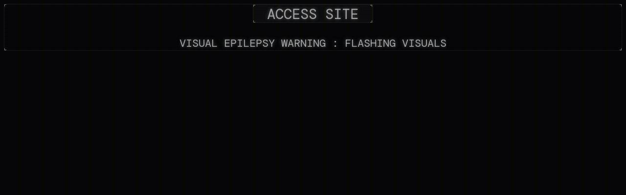

--- FILE ---
content_type: text/html
request_url: https://rayka.info/
body_size: 18142
content:
<!DOCTYPE html>
<html lang="en">

<head>
    <title>RAYKARUX</title>
    <!-- Meta   -->
    <meta charset="UTF-8">
    <meta name="viewport" content="width=device-width, initial-scale=1.0">
    <meta name="msapplication-TileColor" content="#000000">
    <meta name="msapplication-config" content="/img/icons/browserconfig.xml">
    <meta name="theme-color" content="#ffffff">
    <meta property="og:type" content="website">
    <meta property="og:url" content="https://rayka.info/">
    <meta property="og:title" content="RAYKARUX">
    <meta property="og:image" content="/img/eshe/head_spin.gif">
    <meta property="og:description" content="COMMISSIONS: CLOSED"> 

    <!-- Favicon -->
    <link rel="apple-touch-icon" sizes="180x180" href="/img/icons/apple-touch-icon.png">
    <link rel="icon" type="image/png" sizes="32x32" href="/img/icons/favicon-32x32.png">
    <link rel="icon" type="image/png" sizes="16x16" href="/img/icons/favicon-16x16.png">
    <link rel="manifest" href="/img/icons/site.webmanifest">
    <link rel="mask-icon" href="/img/icons/safari-pinned-tab.svg" color="#000000">
    <link rel="shortcut icon" href="/img/icons/favicon.ico">

    <!-- Inclusions -->
    <link rel="stylesheet" href="./css/styles.css?v=8">
</head>

<body class="crt">
    <div id="landing" class="outlined">
        <div id="enter_button" class="outlined">ACCESS SITE</div>
        <div style="font-size: 3vh">
            <br>
            VISUAL EPILEPSY WARNING : FLASHING VISUALS
        </div>
    </div>
    <div id="wrapper" class="outlined hidden">
        <header>
            <div id="site_title">RAYKARUX</div>
            <div style="background-color: var(--TextColor); width: 0.55vh; height: 66%;"></div>
            <div id="page_title">ABOUT ME</div>
            <div id="control_panel">
                <div id="volume_slider_wrapper" class="outlined">
                    <input type="range" min="0" max="1" step="0.001" id="volume_slider"></input>
                </div>
                <div id="music_toggle" class="outlined toggle" on>
                    <img id="music_toggle_icon" class="toggle_icon" style="filter: invert(); pointer-events: none;" on="./img/button/music_on.svg" off="./img/button/music_off.svg"></img>
                </div>
                <div id="crt_toggle" class="outlined toggle" on>
                    <img id="crt_toggle_icon" class="toggle_icon" style="pointer-events: none;"on="./img/button/crt_on.svg" off="./img/button/crt_off.svg"></img>
                </div>
            </div>
        </header>
        <div id="content_wrapper">
            <aside class="outlined">
                <div id="navbar_icon" class="outlined">
                    <div style="width: 100%; height: 100%; background-size: contain; background-image: url(./img/eshe/head_spin.gif)"></div>
                </div>
                <div class="outlined navbar_button" context="General Site Info">about</div>
                <div class="outlined navbar_button" context="Art Gallery">gallery</div>
                <div class="outlined navbar_button" context="Commission Info">commission</div>
                <div class="outlined navbar_button" context="My Social Links">links</div>
                <!-- <div class="outlined navbar_button blood" context="Daily Log">log</div> -->
		<!-- <div class="outlined navbar_button blood" context="Mutilation">mutilation</div> -->
                <div id="button_container">
                    <div id="button_scroller"></div>
                </div>
                <div id="statistics" class="outlined" style="font-size: 2.5vh">
                    <div>LAST UPDATE</div>
                    <div style="font-size: 3.4vh">25-03-03</div>
                    <div style="height: 1vh"></div>
                    <div>PAGE VIEWS</div>
                    <div id="counter" style="font-size: 5.9vh">?</div>
                    <div style="height: 1vh"></div>
                    <div>COHERENCE</div>
                    <div id="coherence" style="font-size: 5.9vh">???</div>
                </div>
            </aside>
            <main class="outlined">
                <div id="context"></div>
                    
                <!--| About |------------------------------------>  

                <div id="about" class="page_content" context="">
                    <div class="outlined" style="flex: 1; padding-top: 2vh; display: flex; flex-direction: column; justify-content: center;">
                        <div class="selectable" style="font-size: 10vh; text-align: center;">HELLO FRIEND</div>
                        <div class="selectable" style="font-size: 3vh; padding: 1vh; text-align: center;">
                            I'M RAYKA, OR AMBER, WHICHEVER YOU PLEASE.
                            <br>
                            THIS SITE IS MY PERSONAL ART GALLERY AND SOAPBOX.
                            <br>
                            ALL OF MY SOCIALS AND ACCOUNTS CAN BE FOUND ON THE LINKS PAGE.
                            <br>
                            <br>
                            <a class="selectable" href="./ascii">LATEST WIP</a>
                            <br><br>
                        </div>
                    </div>
                    <div id="about_profile">
                        <div id="profile_headshot" class="outlined">
                            <img id="profile_head" style="pointer-events: none" src="./img/eshe/profile_head.gif"></img>
                            <img id="profile_body" style="pointer-events: none" src="./img/eshe/profile_body.png"></img>
                        </div>
                        <div id="profile_description" class="outlined">
                            <div class="selectable" style="text-align: left; position: absolute";>
                                NAME:<br>
                                GENDER:<br>
                                AGE:<br>
                                WEDDED:<br>
                                ----------------------<br>
                                SANITY:<br>
                                VITALITY:<br>
                                SOUL:<br>
                                VESSEL:
                            </div>
                            <div class="selectable" style="text-align: right; position: absolute; right:1vh";>
                                RAYKA<br>
                                NO<br>
                                ENOUGH<br>
                                SOON<br>
                                <br>
                                FAIR<br>
                                FAIR<br>
                                DETACHED<br>
                                MAIMED
                            </div>
                        </div>
                    </div>
                </div>

                <!--| Gallery |---------------------------------->

                <div id="gallery" class="hidden page_content">
                    <div id="gallery_wrapper" class="outlined">
                        <div id="gallery_array">
                        </div>
                    </div>
                    <div id="gallery_info_wrapper">
                        <a id="gallery_preview" class="outlined" target="_blank">
                            <img id="gallery_preview_img" src="/img/eshe/head_spin.gif"></img>
                        </a>
                        <div id="gallery_description" class="outlined selectable" >Awaiting selection...</div>
                    </div>
                </div>

                <!--| Commissions |------------------------------>
                
                <div id="commission" class="hidden page_content">
                    <div id="commission_status">COMMISSIONS CURRENTLY CLOSED.</div>
                    <div id="commission_wrapper" class="outlined">
                        <div class="outlined commission_type" context="Digital or traditional graphite sketch pages" style="background-image: url('./img/art/commission/sketch.png')">SKETCHED</div>
                        <div class="outlined commission_type" context="Strictly digital gouache and oil pantings" style="background-image: url('./img/art/commission/paint.png')">RENDERED</div>
                        <div id="commission_info">
                            <div class="commission_info_box" style="flex-basis: 40%">
                                <div class="outlined commission_info_box_name">DESCRIPTION</div>
                                <div id="commission_description" class="outlined selectable commission_info_box_text"></div>
                            </div>
                            <div class="commission_info_box" style="flex: 1">
                                <div class="outlined commission_info_box_name">PRICING</div>
                                <div id="commission_pricing" class="outlined selectable commission_info_box_text"></div>
                            </div>
                            <div class="commission_info_box" style="flex-basis: 25%">
                                <div class="outlined commission_info_box_name">CONTACT ME</div>
                                <div id="commission_extra" class="outlined selectable commission_info_box_text">
                                    Discord [<span class="selectable" style="text-shadow: #0d0 0 0 1vh; color: #0f0 !important">Preferred</span>]:
                                    raykarux<br>
                                    Email:
                                    <a class="selectable" href="mailto:raykarux@proton.me" target="_blank">RaykaRux@proton.me<br></a>
                                    Bluesky: 
                                    <a class="selectable" href="https://bsky.app/profile/rayka.info/" target="_blank">@rayka.info</a>
                                </div>
                            </div>
                            <div class="commission_info_box" style="flex: 1">
                                <div class="outlined commission_info_box_name">ASK FIRST</div>
                                <div id="commission_preferences" class="outlined selectable commission_info_box_text">
                                    - Fandom<br>
                                    - 18+<br>
                                    - Gore<br>
                                    - Political<br>
                                    - Anime
                                </div>
                            </div>
                        </div>
                    </div>
                </div>

                <!--| Links |------------------------------------>
                <!--| I should make this JSON based... it really doesn't matter though |--------->

                <div id="links" class="page_content">
                    <!--- Bluesky -->
                    <a class="outlined link" context="My primary art posting platform" draggable="false" href="https://bsky.app/profile/rayka.info" target=”_blank”>
                        <div class="link_icon">
                            <img src="./img/links/bluesky.svg" style="width: 100%; pointer-events: none; filter: brightness(20)"></img>
                        </div>
                        <div style="font-size: 4vh">BLUESKY</div>
                        <div class="link_handle">RaykaRux</div>
                    </a>
                    <!-- Youtube -->
                    <a class="outlined link" context="I upload any gameplay stuff here" draggable="false" href="https://www.youtube.com/channel/UCYHf2GA1VPEFkIIYLRasNtg" target=”_blank”>
                        <div class="link_icon">
                            <img src="./img/links/youtube.svg"style="width: 100%; pointer-events: none;"></img>
                        </div>
                        <div style="font-size: 4vh">YOUTUBE</div>
                        <div class="link_handle">RaykaRux</div>
                    </a>
                    <!-- Steam -->
                    <a class="outlined link" context="My Steam profile" draggable="false" href="https://steamcommunity.com/id/RaykaRoo/" target=”_blank”>
                        <div class="link_icon">
                            <img src="./img/links/steam.svg" style="width: 100%; pointer-events: none;"></img>
                        </div>
                        <div style="font-size: 4vh">STEAM</div>
                        <div class="link_handle">RaykaRoo</div>
                    </a>
                    <!-- Bandcamp -->
                    <a class="outlined link" context="My music collection" draggable="false" href="https://bandcamp.com/raykarux" target=”_blank”>
                        <div class="link_icon">
                            <img src="./img/links/bandcamp.svg" style="width: 100%; pointer-events: none"></img>
                        </div>
                        <div style="font-size: 4vh">BANDCAMP</div>
                        <div class="link_handle">Raykarux</div>
                    </a>
                    <!-- Discord -->
                    <div class="outlined link" context="I'm on discord sorta often" draggable="false" target=”_blank”>
                        <div class="link_icon">
                            <img src="./img/links/discord.svg" style="width: 100%; pointer-events: none"></img>
                        </div>
                        <div style="font-size: 4vh">DISCORD</div>
                        <div class="selectable link_handle">raykarux</div>
                    </div>
                    <!-- Email -->
                    <a class="outlined link" context="I check this every so often" draggable="false" href="mailto:raykarux@proton.me" target=”_blank”>
                        <div class="link_icon">
                            <img src="./img/links/email.svg" style="width: 100%; pointer-events: none"></img>
                        </div>
                        <div style="font-size: 4vh">EMAIL</div>
                        <div class="link_handle">RaykaRux@proton.me</div>
                    </a>
                </div>

                <!----| MUTILATION |------------------------------>

                <div id="mutilation" style="text-align: center; display: grid; align-items: center; justify-items: center;" rate="0" spellcheck="false" class="hidden page_content" context="">
		    <div style="display: flex; align-items: left; flex-direction: row; width: 100%; height: 100%; gap: 1vh;">
			<div style="text-align: left; display: flex; flex-direction: column; gap: 1vh; width: 53vh;">
			    <div class="outlined" style="padding: 1vh; padding-top: 0vh; padding-bottom: 2vh; height: 15%; overflow: hidden; text-wrap: nowrap;">
				<span class="selectable" style="font-size: 6vh;">Mutilation</span>
				<span class="selectable" style="font-size: 3vh; color: #a3a3a3">noun</span> <br>
				<span class="selectable" style="font-size: 2vh; color: #a3a3a3">mu·​ti·​la·​tion | myü-tə-ˈlā-shən</span>
			    </div>
			    <div class="outlined" style="display: flex; padding: 1vh; padding-bottom: 2vh; font-size: 2vh; height: 16%; gap: 1vh">
				1:  
				<span class="selectable" style="font-size: 2vh">
				    an act or instance of destroying, removing, or severely damaging a limb or other body part of a person or animal.
				</span>
			    </div>
			    <div class="outlined" style="display: flex; padding: 1vh; padding-bottom: 2vh; font-size: 2vh; height: 8%; gap: 1vh">
				2: 
				<span class="selectable" style="font-size: 2vh">
				    an act or instance of damaging or altering something radically.
				</span>
			    </div>
			    <div class="shown outlined" style="flex-grow: 1;">
				<img src="./img/misc/room.gif" style="width: 100%; height: 100%"></img>
			    </div>
			</div>
			<div class="selectable outlined" style="text-wrap: pretty; text-transform: none !important; text-align: center; width: 72%; padding: 1vh; font-size: 1.7vw;">
			    <br>An infant cannot consent.<br>
			    An infant cannot fight back.<br>
			    <span class="selectable" style="text-shadow: #f00 0 0 1vh; text-transform: none; color: #f00; font-size: 2vw;">They tied me down and cut me open.</span><br><br>

			    They eviscerated the nerves that bring me pleasure.<br>
			    They amputated the flesh that lets me feel your touch.<br>
			    <span class="selectable" style="text-shadow: #f00 0 0 1vh; text-transform: none; color: #f00; font-size: 2vw;">I was raped and branded.</span><br><br>

			    I was not born defective. <br>
			    I was born without a right to my own body.<br>
			    <span class="selectable" style="text-shadow: #f00 0 0 1vh; text-transform: none; font-size: 3vw; color: #f00">Circumcision is mutilation.</span>
			</div>
		    </div>
		</div>

               <!----| LOG |------------------------------>
		<!--
                <div id="log" class="page_content" rate="0.0">
                    <div id="log_content" class="selectable outlined"></div>
                    <div id="log_list" class="outlined"></div>
                </div>
		-->
		
            </main>
        </div>
    </div>
    <div id="crt_scan_fx"></div>
</body>

<!-- Templates -->

<div id="gallery_item_template" class="hidden outlined gallery_item" style="position: relative">
    <svg viewBox="0 0 180 40">
        <rect width="100%" height="75%" fill="#000" fill-opacity="0.7" style="border-bottom: 1sxpx solid #fff"/>
        <text x="8" y="20" fill="white">9-12-23</text>
    </svg>
</div>

<a id="button_template" target=”_blank” class="hidden" style="flex-shrink:0"></a>

<div id="log_template" class="hidden outlined log_list_item"></div>
<!-- Scripts and References -->

<script src="./lib/howler.core.js"></script>
<script data-goatcounter="https://rayka.goatcounter.com/count" src="//gc.zgo.at/count.js"></script>
<script src="./js/main.js?v=8"></script>
<!-- <script src="./js/guestbook.js"></script> -->

</html>


--- FILE ---
content_type: text/css
request_url: https://rayka.info/css/styles.css?v=8
body_size: 17129
content:
/*---------------| GLOBAL |---------------------------
  Global CSS variables and colors.
----------------------------------------------------*/

:root {
  --CornerColor: #a3a3a3;
  --BorderColor: #212121;
  --accentColor: #0f0f0f;
  --BackgroundColor: #050505;

  --ButtonColor: #0f0f0f;
  --ButtonHoverColor: #212121;
  --TextColor: #ddd;
  --TextGlowColor: #777777; /* jesus? */
  
  --CommOpenColor: #0f0;
  --CommCloseColor: #f00; 
  --ButtonCount: 1;
}


/*---------------| GENERAL |--------------------------
  General styling and master stuff.
----------------------------------------------------*/

* {
  font-family:"DM Mono";
  color: var(--TextColor);
  outline: none;
  overflow: hidden;
  user-select: none;
  -ms-user-select: none;
  -moz-user-select: none;
  -webkit-user-drag: none;
  -webkit-user-select: none;
  resize:none;
  text-transform: uppercase;
  text-shadow: var(--TextGlowColor) 0 0 1vh;
}

body {
  height: 98svh;
  margin: 1svh;
  border: 0;
  background-color: var(--BackgroundColor);
}

#color_distortion {
  pointer-events: none;
  width: 100%;
  height: 100%;
  position: absolute;
  top: 0;
  left: 0;
  background-color: blue !important;
  mix-blend-mode: saturation;
}

#crt_scan_fx {
  content: "";
  position: absolute;
  background: linear-gradient(white, black, white);
  background-size: 100% 200%;
  opacity: 0.2;
  mix-blend-mode: multiply;
  pointer-events: none;
  width: 100%;
  height: 100%;
  top: 0;
  left: 0;
  animation: rainbowScroll 10s linear infinite;
}

::selection {
  background: var(--TextColor);
  color: var(--BackgroundColor)
}

a {
  text-decoration: none;
}

.outlined { /* Thanks to Matt: https://github.com/rotisseriechicken */
  border: 1px solid var(--BorderColor);
  background:
      linear-gradient(to right,  var(--CornerColor) 1px, transparent 1px) 0    0,
      linear-gradient(to right,  var(--CornerColor) 1px, transparent 1px) 0    100%,
      linear-gradient(to left,   var(--CornerColor) 1px, transparent 1px) 100% 0,
      linear-gradient(to left,   var(--CornerColor) 1px, transparent 1px) 100% 100%,
      linear-gradient(to bottom, var(--CornerColor) 1px, transparent 1px) 0    0,
      linear-gradient(to bottom, var(--CornerColor) 1px, transparent 1px) 100% 0,
      linear-gradient(to top,    var(--CornerColor) 1px, transparent 1px) 0    100%,
      linear-gradient(to top,    var(--CornerColor) 1px, transparent 1px) 100% 100%;
  background-repeat: no-repeat;
  background-size: 4px 4px;
}

.hidden {
  display: none !important;
}

.shown {
  animation: flicker_frames 0.2s;
}

.unfiltered {
  filter: none !important;
}

.unfiltered2 {
  filter: none !important;
}

.selectable {
  -moz-user-select: text;
  -khtml-user-select: text;
  -webkit-user-select: text;
  -ms-user-select: text;
  user-select: text;
}

a {
  color: #8f8 !important;
}

.crt {
  content:""
}

.crt::after { /* https://aleclownes.com/2017/02/01/crt-display.html */
  content:"";
  display: block;
  position: absolute;
  top: 0;
  left: 0;
  bottom: 0;
  right: 0;
  background: 
      linear-gradient(rgba(18, 16, 16, 0) 50%, rgba(0, 0, 0, 0.25) 50%),
      linear-gradient(90deg, rgba(255, 0, 0, 0.03), rgba(0, 255, 0, 0.02), rgba(0, 0, 255, 0.06));
  z-index: 2;
  background-size: 100% 2px, 3px 100%;
  pointer-events: none;
}

/*---------------| LANDING |-------------------------- 
  Enter site button and hidden stuff.
----------------------------------------------------*/

#desktop {
  display: grid;
  align-items: center;
  justify-items: center;
  margin: auto;
  width: 100%;
  height: 100%;
  background-color: var(--BackgroundColor);
}

#landing {
  width: calc(100% - 2px);
  height: calc(100% - 2px);
  display: flex;
  flex-direction: column;
  align-items: center;
  justify-content: center;
  z-index: -1;
  background-color: var(--BackgroundColor)
}

#enter_button {
  width: 34vh;
  height: 5vh;
  background-color: var(--ButtonColor);

  text-align: center;
  vertical-align: middle;
  user-select:none;
  font-size: 4vh;
  cursor: pointer;
  pointer-events: all !important
}

#enter_button:hover {
    background-color: var(--ButtonHoverColor);
}

/*---------------| BUTTONS |--------------------------
  External 8831 buttons and containers.
----------------------------------------------------*/

#button_container {
  content: "";
  width: 100%;
  height: 31px;
  position: relative;
}

#button_scroller {
  position: absolute;
  display: flex;
  gap: 1vh;
  animation: button_scroll calc(var(--ButtonCount) * 3s) infinite linear;
}

.external_button {
  filter:grayscale(1);
}

.external_button:hover {
  filter: none;
  transform: scale(0.95);
}

/*---------------| TOPBAR |--------------------------- 
  Title, header, and container of control panel.
----------------------------------------------------*/

header {
  width: 100%;
  height: 7.7vh;

  display: flex;

  flex-direction: row;
  align-items: center;
  gap: 2vh;
}

#site_title {
  font-size: 7vh;
}

#page_title {
  font-size: 5vh;
  flex: 2;
}

/*---------------| CONTROL PANEL |-------------------- 
  Volume slider, music toggle, and crt toggle.
----------------------------------------------------*/

#control_panel {
  height: 80%;
  aspect-ratio: 5.85; /* lol! */
  display: flex;
  gap: 1vh;
}

#volume_slider_wrapper {
  padding: 1vh;
  height: calc(100% - 2vh - 2px);
  flex: 1;
}

#volume_slider {
  width: 100%;
  height: 100%;
  -webkit-appearance: none;
  appearance: none;
  background-color: var(--BackgroundColor);
  margin: 0;
  overflow: hidden;
  cursor: pointer;
}

#volume_slider::-webkit-slider-runnable-track {
  width: 100%;
  height: 1vh;
  appearance: none;
  background-color: var(--accentColor);
}

#volume_slider::-moz-range-progress {
  background-color: var(--TextColor);
  width: 100%;
  height: 1vh;
}

#volume_slider::-moz-range-track {
  width: 100%;
  height: 1vh;
  background-color: var(--accentColor);
}

#volume_slider::-webkit-slider-thumb {
  width: 1vh;
  height: 3vh;
  margin-top: -1vh;
  appearance: none;
  background-color: var(--TextColor);
}

#volume_slider::-moz-range-thumb {
  width: 1vh;
  height: 3vh;
  border: 0;
  border-radius: 0;
  background-color: var(--TextColor);
}

.toggle {
  height: calc(100% - 2vh - 2px);
  padding: 1vh;
  aspect-ratio: 1;
  cursor: pointer;
}

.toggle_icon {
  width: 100%;
  margin-bottom: 1vh;
}

.toggle:hover {
  background-color: var(--ButtonHoverColor);
}

.toggle:active {
  background-color: var(--CornerColor);
}

/*---------------| SIDEBAR |-------------------------- 
  Sidebar buttons, statistics, and external buttons.
----------------------------------------------------*/

#statistics {
  width: calc(100% - 2vh);
  padding: 1vh;
  text-align: center;
  display:flex;
  flex-direction: column;
  align-items: center;
  flex: 1;
}

#statistics * {
  width: 100%;
}

#navbar_icon {
  width: calc(100% - 2vh);
  padding: 1vh;
  aspect-ratio: 1;
  cursor: help;
}


.navbar_button {
  width: calc(100% - 1vh);
  height: 4vh;
  padding-left: 1vh;
  background-color: var(--ButtonColor);
  text-align: left;
  font-size: 3vh;
  pointer-events: all !important;
  cursor: pointer;
  transition: all 0.03s ease-out;
}

.navbar_button:hover {
    background-color: var(--ButtonHoverColor);
    padding-left: 1.5vh;
    width: calc(100% - 1.5vh);
}

.navbar_button:active {
    background-color: var(--CornerColor)
}

.blood {
  content: ""
}

.blood:hover {
  color: #f00 !important;
  border-color: #500 !important;
  background-color: #300 !important;
  text-shadow: #f00 0 0 1vh;
}

/*---------------| PAGE CONTENT |--------------------- 
  Primary content wrapper and contents of such.
----------------------------------------------------*/

#wrapper {
  width: calc(100% - 4vh - 2px);
  height: calc(100% - 2vh - 2px);
  position: relative;

  padding: 2vh;
  padding-top: 0;
  display: flex;

  flex-direction: column;
}

#content_wrapper {
  display: flex;
  flex-direction: row;
  flex: 2;
  gap: 2vh;
}

main {
  position:relative;
  padding: 1vh;
  flex: 2;
}

aside {
  width: 22.5vh;
  height: 100%;
  padding: 1vh;
  box-sizing: border-box;
  display: flex;
  flex-flow: column nowrap;
  align-items: center;
  gap: 1vh;
}

#context {
  width: calc(100% - 2vh);
  height: 3vh;
  padding: 1vh;
  padding-top: 0;
  padding-bottom: 1.5vh;
  font-size: 3.5vh;
  background-color: var(--accentColor);
}
.page_content {
  width: calc(100% - 2vh);
  height: calc(100% - 8vh);
  position: absolute;
  top: 7vh;
  scrollbar-width: none;
}

/*---------------| ABOUT ME |------------------------- 
  Headshot, information, and textbox.
----------------------------------------------------*/

#about {
  display:flex;
  gap: 1vh;
}

#about_profile {
  display: flex; flex-direction: column; gap: 1vh
}

#profile_headshot {
  width: 35vh;
  height: 60%;
  position: relative;
  display: block;
}
#profile_description {
  padding: 1vh;
  padding-top: 0.7vh;
  font-size: 2.5vh;
  position: relative;
  flex: 1;
}
#profile_head {
  width: 100%;
  height: 100%;
  position: absolute;
  image-rendering: crisp-edges;
  animation: head_bob 6s alternate infinite ease-in-out;
}
#profile_body {
  width: 100%;
  height: 100%;
  position: absolute;
  image-rendering: crisp-edges;
}

/*---------------|   ???   |-------------------------- 
  The log.
----------------------------------------------------*/
#log {
  display: flex;
  gap: 1vh;
}
#log_content {
  flex-grow: 1;
  height: calc(100% - 2px - 2vh);
  display: flex;
  flex-direction: column;
  scrollbar-width: none;
  overflow-y: scroll;
  padding: 1vh;
  font-size: 2vh;
  text-transform: none;
  text-align: center;
  line-height: 3vh;
  display:inline-block;

}
#log_list {
  width: 25vh;
  height: calc(100% - 2px - 2vh);
  display: flex;
  flex-direction: column;
  flex-shrink: 0;
  padding: 1vh;
  gap: 1vh;
}
#log_content * {
  text-transform: none;
  user-select: all;
}
.log_list_item {
  width: 100%;
  height: 4vh;
  font-size: 3vh;
  text-align: center;
  text-wrap: nowrap;
  background-color: var(--ButtonColor);
  transition: all 0.03s ease-out;
}
.log_list_item:hover {
  background-color: var(--ButtonHoverColor);
  padding-right: 1.5vh;
  width: calc(100% - 1.5vh);
  cursor: pointer;
}

.logImage {
  width: 70%;
  height: auto;
  margin-left: auto;
}

/*---------------| GALLERY |-------------------------- 
  Art tiles, preview, timestamps, and information.
----------------------------------------------------*/

#gallery_wrapper {
  width: calc(100% - 41.5vh);
  height: calc(100% - 2px);
  position: relative;

  overflow: hidden;
  overflow-y: scroll;
  scrollbar-width: none;
}
#gallery_info_wrapper {
  width: 40vh;
  height: calc(100%);
  position:absolute;
  right: 0;
  top: 0;
  display: flex;
  flex-direction: column;
  gap: 2vh;
}
#gallery_preview {
  padding: 1px;
}
#gallery_preview_img {
  width: 100%;
  height: 100%;
}
#gallery_description {
  padding: 1vh;
  font-size: 2vh;
  flex: 1;
  text-transform: none;
}
#gallery_array {
  width: calc(100% - 2vh);
  padding: 1vh;
  position:relative;

  display: grid;
  flex-flow: row wrap;
  flex: 1;
  gap: 1vh;
  grid-template-columns: 1fr 1fr 1fr 1fr 1fr 1fr;
}
.gallery_item {
  width: unset;
  height: unset;
  aspect-ratio: 1;
  background-size: cover;
  cursor: pointer;
  pointer-events: all;
  filter: grayscale(1) ;
  background-position: 0.5vh 0.5vh;
  background-size: calc(100% - 1vh) calc(100% - 1vh);
}
.gallery_item:hover {
  filter: grayscale(0);
  background-position: 0vh 0vh;
  background-size: 100% 100%;
}
.gallery_item_date {
  width: 100%;
  height: 20%;
  position: relative;
  top: 0;
  left: 0;
  font-size: 1vw;
  padding-left: 0.2vw;
  border-bottom: 1px solid var(--BorderColor);
  border-style: inset;
}

/*---------------| COMMISSIONS |---------------------- 
  Status, styles, information, and pricing.
----------------------------------------------------*/

#commission {
  display:flex;
  flex-direction: column;
  gap:1vh;
}
#commission_status {
  width: calc(100% - 2px);
  height: 4vh;
  border: 1px solid var(--CommCloseColor);
  background-color: color-mix(in srgb, var(--CommCloseColor), #000 80%);
  color: var(--CommCloseColor) !important;
  font-size: 3vh;
  text-align: center;
  text-shadow: #f00 0 0 1vh;
}
#commission_wrapper {
  padding: 1vh;
  display: flex;
  flex-direction: column;
  gap: 1vh;
  flex:1;
}
#commission_info {
  height: 30vh;
  font-size: 2vh;
  display:flex;
  gap:1vh;
}
.commission_info_box {
  display: flex;
  flex-direction: column;
  gap:1vh
}
.commission_info_box_name {
  text-align: center;
}
.commission_info_box_text {
  padding: 1vh;
  flex: 1;
  text-transform: none;
}
.commission_preview {
  width:100%
}
.commission_type {
  background-size: 100%;
  background-position-y: var(--M_YP);
  font-size: 9vh;
  text-align: center;
  padding-top: 4vh;
  filter:grayscale() brightness(0.2);
  flex: 1;
  cursor: pointer;
  text-shadow: #000 0 0 1vh;
}

.commission_type:after {
  content: "";
  width: 100%;
  height: 100%;
  background: radial-gradient(ellipse at center, rgba(255,255,255,0) 0%,rgba(255,255,255,1) 70%,rgba(255,255,255,1) 100%);
  top: 0; left: 0;
}

.commission_type:hover {
  filter: none;
}

/*---------------| LINKS |---------------------------- 
  Contact information, websites, and handles.
----------------------------------------------------*/

#links {
  display: flex;
  flex-flow:column;
  gap: 1vh;
}
.link {
  width: calc(100% - 6vh - 2px);
  padding: 3vh;
  background-color: var(--ButtonColor);
  display: flex;
  align-items: center;
  gap: 2vh;
  flex: 1;
  cursor: pointer;
}
.link_icon {
  height: 100%;
  aspect-ratio: 1;
  display: flex;
  align-items: center;
  justify-content: center;
  pointer-events: all;
}
.link:hover {
  background-color: var(--ButtonHoverColor);
}
.link_handle {
  text-align: right;
  font-size: 3vh;
  position:absolute;
  right:0;
  padding-right: 3vh;
}

/*---------------| GUESTBOOK |------------------------ 
  This is going unused for now.
----------------------------------------------------*/

#guestbook {
  display: flex;
  gap: 1vh;
}
#guestbook_submission {
  padding: 1vh;
  display: flex;
  gap: 1vh;
  flex-direction: column;
  width: 40vh;
}
.guestbook_submission_line {
  width: 100%;
  height: 3vh;
  font-size: 2.3vh;
  display: flex;
}
.guestbook_submission_line_label {
  height: 100%;
  border: none;
  outline: none;
  padding-left: 1vh;
  background-color: var(--accentColor);
}
.guestbook_submission_line_entry {
  height: 100%;
  padding-left: 0.5vh;
  flex:1;
  background-color: var(--BackgroundColor);
  border: none;
  outline: none;
  padding: 0;
  font-size: inherit;
}
.guestbook_submission_line_entry:hover {
  background-color: var(--accentColor);
}
.guestbook_submission_large {
  flex: 1;
  padding: 0.5vh;
  font-size: 2vh;
}
.guestbook_submission_large:hover {
  background-color: var(--accentColor);
}
#guestbook_submit {
  height: 4vh;
  border: solid 1px #8f8;
  color: #8f8;
  font-size: 3vh;
  text-align: center;
  background-color: #163316;
  outline: none;
}

.guestbook_submission_submit:hover {
  cursor: pointer;
  background-color: #327532;
}

.guestbook_submission_submit:active {
  background-color: #8f8;
}
#guestbook_entry_wrapper {
  flex: 1;
  overflow: hidden;
  overflow-y: scroll;
  scrollbar-width: none;
}
#guestbook_entry_array {
  padding: 1vh;
  position:relative;

  display: grid;
  flex-flow: column;
  flex: 1;
  gap: 1vh;
}
.guestbook_entry {
  width: calc(100% - 2vh - 1px);
  padding: 1vh;
  display: flex;
  gap: 1vh;
  flex-direction: column;
}
.guestbook_entry_header {
  display:flex;
  font-size: 3vh;
  background-color: var(--accentColor);
  padding-left: 1vh;
  padding-right: 1vh;
}

.guestbook_entry_text {
  font-size: 2vh;
  padding-left: 1vh;
  padding-right: 1vh;
  overflow-wrap:break-word;
}
.guestbook_entry_footer {
  font-size: 2vh;
  background-color: var(--accentColor);
  padding-left: 1vh;
}

/*---------------| ANIMATIONS |------------------------ 
  Profile breathing, crt flicker, and button scroll.
----------------------------------------------------*/

@keyframes rainbowScroll {
  0% {
    background-position-y: 0vh;
  }
  100% {
    background-position-y: 200vh;
  }
}

@keyframes head_bob {
  to { transform: translatey(-3%);}
}

@keyframes flicker_frames {
  0% {
    filter: brightness(4);
    opacity: 0.2;
  }
  20% {
    opacity: 1;
  }
  40% {
    opacity: 0.5;
  }
  60% {
    opacity: 1;
  }
  80% {
    opacity: 0.7;
  }
  100% {
    filter: brightness(1);
    opacity: 1;
  }
}

@keyframes button_scroll {
  0% {
    left:0px;
  }
  10% {
    left: 0px;
  }
  50% {
    left:calc((-88px * var(--ButtonCount) - (var(--ButtonCount) * 1vh)) + 88px + 1vh);
  }
  60% {
    left:calc((-88px * var(--ButtonCount) - (var(--ButtonCount) * 1vh)) + 88px + 1vh);
  }
  100% {
    left:0px;
  }
}

@keyframes imageAppear {
  0% {
      filter: brightness(2) hue-rotate(70deg)
  }
  100% {
      filter: none;
  }
}

/*---------------| TYPEFACES |------------------------ 
  DM Mono for now.
----------------------------------------------------*/

@font-face {
  font-family: "DM Mono";
  src:
    local("DM Mono"),
    url("../font/DMMono-Regular.woff2") format("woff2");
}

--- FILE ---
content_type: image/svg+xml
request_url: https://rayka.info/img/links/bandcamp.svg
body_size: 174
content:
<svg id="Bandcamp" xmlns="http://www.w3.org/2000/svg" viewBox="0 0 256 256"><defs><style>.cls-1{fill:#fff;}</style></defs><title>bandcamp</title><path class="cls-1" d="M128,0A128,128,0,1,0,256,128,128,128,0,0,0,128,0Zm25.56,167.6-.37.27h-93L102.44,88.4l.37-.27h93Z"/></svg>

--- FILE ---
content_type: image/svg+xml
request_url: https://rayka.info/img/links/email.svg
body_size: 646
content:
<svg id="email" xmlns="http://www.w3.org/2000/svg" viewBox="0 0 256 181.04"><defs><style>.cls-1{fill:#fff;}</style></defs><title>email</title><path class="cls-1" d="M95.24,123.75h0L128,156.52,245.9,38.62a15.85,15.85,0,0,0-5.9-1.14H16a15.85,15.85,0,0,0-5.9,1.14Z" transform="translate(0 -37.48)"/><path class="cls-1" d="M256,53.48a16,16,0,0,0-1.42-6.57L174,127.5l80.89,80.89a15.93,15.93,0,0,0,1.13-5.87Z" transform="translate(0 -37.48)"/><path class="cls-1" d="M1.42,46.91A16,16,0,0,0,0,53.48v149a16,16,0,0,0,1.42,6.57L82.51,128Z" transform="translate(0 -37.48)"/><path class="cls-1" d="M165.5,136l-33.26,33.26a6,6,0,0,1-8.48,0L91,136.48l-80.9,80.9a15.85,15.85,0,0,0,5.9,1.14H240a15.8,15.8,0,0,0,6.6-1.44Z" transform="translate(0 -37.48)"/></svg>

--- FILE ---
content_type: image/svg+xml
request_url: https://rayka.info/img/links/steam.svg
body_size: 832
content:
<svg id="Layer_1" data-name="Layer 1" xmlns="http://www.w3.org/2000/svg" viewBox="0 0 256 256"><defs><style>.cls-1{fill:#fff;fill-rule:evenodd;}</style></defs><title>steam</title><path class="cls-1" d="M132.92.1A128.17,128.17,0,0,1,256,127.83h-.08A128.23,128.23,0,0,1,4.32,162.75l49.17,20.31a36.27,36.27,0,0,0,71.87-7.18v-1.7L169,143.09h1.11a48.33,48.33,0,1,0-48.37-48.34v.64L91.16,139.64h-2a35.68,35.68,0,0,0-20.4,6.3L0,117.55A128.19,128.19,0,0,1,132.92.1" transform="translate(0)"/><path class="cls-1" d="M114.17,186.31a27.18,27.18,0,0,1-49.64,1.36l15.87,6.51a20.35,20.35,0,0,0,7.67,1.54,20,20,0,0,0,20.07-20,19.79,19.79,0,0,0-1.51-7.67A20,20,0,0,0,95.8,157.15L79.53,150.4a27.22,27.22,0,0,1,34.76,35.91Z" transform="translate(0)"/><path class="cls-1" d="M192.78,72a32.23,32.23,0,1,0,9.44,22.77A32.25,32.25,0,0,0,192.78,72Zm-5.66,39.83A24.21,24.21,0,0,1,170,118.93h0a24.24,24.24,0,1,1,17.11-7.11Z" transform="translate(0)"/></svg>

--- FILE ---
content_type: image/svg+xml
request_url: https://rayka.info/img/links/youtube.svg
body_size: 430
content:
<svg id="YouTube" xmlns="http://www.w3.org/2000/svg" viewBox="0 0 256 180.36"><defs><style>.cls-1{fill:#fff;}</style></defs><title>youtube</title><path class="cls-1" d="M250.65,66A32.19,32.19,0,0,0,228,43.2c-20-5.38-100-5.38-100-5.38s-80,0-100,5.38A32.19,32.19,0,0,0,5.35,66C0,86.08,0,128,0,128s0,41.92,5.35,62A32.19,32.19,0,0,0,28,212.8c20,5.38,100,5.38,100,5.38s80.05,0,100-5.38A32.19,32.19,0,0,0,250.65,190c5.35-20.1,5.35-62,5.35-62S256,86.08,250.65,66ZM101.82,166.06V89.94L168.73,128Z" transform="translate(0 -37.82)"/></svg>

--- FILE ---
content_type: image/svg+xml
request_url: https://rayka.info/img/button/music_on.svg
body_size: 119
content:
<svg xmlns="http://www.w3.org/2000/svg" height="24" viewBox="0 -960 960 960" width="24"><path d="M400-120q-66 0-113-47t-47-113q0-66 47-113t113-47q23 0 42.5 5.5T480-418v-422h240v160H560v400q0 66-47 113t-113 47Z"/></svg>

--- FILE ---
content_type: image/svg+xml
request_url: https://rayka.info/img/links/discord.svg
body_size: 1003
content:
<svg id="Discord" xmlns="http://www.w3.org/2000/svg" viewBox="0 0 256 194.02"><defs><style>.cls-1{fill:#fff;}</style></defs><title>discord</title><g id="图层_2" data-name="图层 2"><g id="Discord_Logos" data-name="Discord Logos"><g id="Discord_Logo_-_Large_-_White" data-name="Discord Logo - Large - White"><path class="cls-1" d="M216.86,47.24A211.53,211.53,0,0,0,164,31a145.92,145.92,0,0,0-6.76,13.75,196.57,196.57,0,0,0-58.62,0A145.92,145.92,0,0,0,91.9,31,213.29,213.29,0,0,0,39,47.28C5.62,96.73-3.44,145,1.09,192.49h0A212.73,212.73,0,0,0,65.86,225a156.18,156.18,0,0,0,13.88-22.37,137.66,137.66,0,0,1-21.85-10.43c1.83-1.33,3.62-2.7,5.35-4a152.15,152.15,0,0,0,129.51,0c1.76,1.43,3.55,2.8,5.36,4a137.71,137.71,0,0,1-21.89,10.45A155.42,155.42,0,0,0,190.1,225a211.87,211.87,0,0,0,64.81-32.5h0C260.23,137.38,245.83,89.6,216.86,47.24Zm-131.39,116c-12.62,0-23-11.46-23-25.55s10.07-25.66,23-25.66,23.3,11.56,23.08,25.66S98.34,163.26,85.47,163.26Zm85.06,0c-12.65,0-23-11.46-23-25.55s10.07-25.66,23-25.66,23.23,11.56,23,25.66S183.39,163.26,170.53,163.26Z" transform="translate(0 -30.99)"/></g></g></g></svg>

--- FILE ---
content_type: application/javascript
request_url: https://rayka.info/js/main.js?v=8
body_size: 20320
content:
/*-----------------| ROOT CONSTANTS |--------------------------------------------------------------------
    Stuff tha doesn't change, mostly HTML element ID's and templates.
-------------------------------------------------------------------------------------------------------*/

//  Highest Priority IDs
const ROOT = document.documentElement
const CONTEXT = document.getElementById('context') // Bar at the top that displays hover context
const LANDING = document.getElementById('landing') // Enter Site screen
const WRAPPER = document.getElementById('wrapper') // Wrapper of everything but header info
const ENTER_BUTTON = document.getElementById('enter_button')

//  Control Panel
const VOLUME_SLIDER = document.getElementById('volume_slider')
const MUSIC_TOGGLE = document.getElementById('music_toggle')
const MUSIC_TOGGLE_ICON = document.getElementById('music_toggle_icon')
const CRT_TOGGLE = document.getElementById('crt_toggle')
const CRT_TOGGLE_ICON = document.getElementById('crt_toggle_icon')

//  Navbar
const NAVBAR_ICON = document.getElementById('navbar_icon')
const EXTERNAL_BUTTON_CONTAINER = document.getElementById('button_scroller')
const EXTERNAL_BUTTON_TEMPLATE = document.getElementById('button_template')

//  Pages
const PAGE_LIST = document.querySelectorAll('.page_content') // Collection of all page information

//  ???
const LOG_CONTENT = document.getElementById('log_content')
const LOG_LIST = document.getElementById('log_list')
const LOG_TEMPLATE = document.getElementById('log_template')

//  Gallery
const GALLERY = document.getElementById('gallery')
const GALLERY_PREVIEW = document.getElementById('gallery_preview')
const GALLERY_PREVIEW_IMG = document.getElementById('gallery_preview_img')
const GALLERY_ARRAY = document.getElementById('gallery_array')
const GALLERY_ITEM_TEMPLATE = document.getElementById('gallery_item_template')

//  Commission
const COMMISSION = document.getElementById('commission')
const COMMISSION_TYPES = document.querySelectorAll('.commission_type')
const COMMISSION_DESCRIPTION = document.getElementById('commission_description')
const COMMISSION_PRICING = document.getElementById('commission_pricing')
const COMMISSION_EXTRA = document.getElementById('commission_extra')
const COMMISSION_PREFERENCES = document.getElementById('commission_preferences')

//  Statistics
const COHERENCE = document.getElementById('coherence')
const COUNTER = document.getElementById('counter')

//  Vanity
const CRT_SCAN_FX = document.getElementById('crt_scan_fx')

/*-----------------| VARIABLES |-------------------------------------------------------------------------
    Stuff that changes, mostly to do with lerping and page information.
-------------------------------------------------------------------------------------------------------*/

//  Toggles
let musicOn = JSON.parse(localStorage.getItem('musicOn') || true)
let crtOn = JSON.parse(localStorage.getItem('crtOn') || true)
let galleryLoaded = false
let logLoaded = false

//  Parallax
let easingEnabled = true // Flag for performance conservation
let easeFactor = 3 // Factor by which to increase or decrease the lerping speed
let lastEaseTime = Date.now() // Must init to Date.now()
let mouseRealPosition = [0, 0] // Real global X, Y of mouse
let mouseRealOffset = [0, 0] // -1 to 1 target offset determined by lerper()
let parallaxEasedOffset = [0, 0, 1] // Final eased offset coefficients
let windowMax = [window.innerWidth, window.innerHeight] // Updated to be accurate

//  Easing
let easedRate = 1
let targetRate = 1
let commission_info = {}

//  Etc
let currentPage = 'about'
let mutVol = 0

/*-----------------| HOWLER |----------------------------------------------------------------------------
    Load all sound effects and update volume incase of LOUD. (sorry canth)
-------------------------------------------------------------------------------------------------------*/

//  Main SFX sprite
let sfx = new Howl({
    src: ['./snd/sfxmap.ogg'],
    volume: 0.4,
    sprite: {
      gallery:      [0, 1000],
      commission:   [1000, 1000],
      links:        [2000, 1000],
      mutilation:    [3000, 1000],
      about:        [4000, 1000],
      hover:        [5000, 1000],
      expand:       [6000, 1900],
      openart:      [8000, 2000],
      drop:         [10000, 2000],
      crt_on:       [12000, 2000],
      crt_off:      [14000, 2000],
      music_on:     [16000, 2000],
      music_off:    [18000, 2000],
      secret:       [20000, 2000],
      tap:          [22000, 1000],
      log:          [23000, 8000],
      silence:      [31000, 1000]
    },
    mute: true
})

//  Background ambience
let theme = new Howl({
    src: './snd/amb/theme.ogg',
    volume: 0.15,
    loop: true,
})

//  Mutilation ambience
let theme_mutilation = new Howl({
    src: './snd/amb/mutilation.ogg',
    volume: 0.15,
    loop: true,
})

//  Enter sound
let enterSnd = new Howl({
    src: './snd/enter.ogg',
    volume: 0.3,
})

updateToggleGraphic(MUSIC_TOGGLE_ICON, musicOn)
updateToggleGraphic(CRT_TOGGLE_ICON, crtOn)

loadVolume()
updateCRT()

/*-----------------| GENERAL FUNCTIONS |------------------------------------------------------------------
    Commonly used functions, querying CSS variables, lerping, etc.
-------------------------------------------------------------------------------------------------------*/

//  Update CSS variable value
function CSS(VarName, VarProperty) {
    document.documentElement.style.setProperty('--' + VarName, VarProperty)
}

//  Linear interpolation
function lerp(p1, p2, t) {
    return p1 + (p2 - p1) * t
}

//  Smooth movements (THANK YOU MATT)
function lerper(now_ms) {
    if(easingEnabled) { // calculate easing only if we need to

        //  Create the offset ranges from the real position
        mouseRealOffset[0] = (mouseRealPosition[0] / windowMax[0])
        mouseRealOffset[1] = (mouseRealPosition[1] / windowMax[1])

        //  Handle unestablished case
        if(isNaN(mouseRealOffset[0]) || mouseRealOffset[0] == undefined) {
            mouseRealOffset[0] = 0
            mouseRealOffset[1] = 0
        }

        //  Use a local ease factor that keeps the easing rate directly linked to delta-T instead of framerate
        let LocalEaseFactor = Math.min(1, (now_ms - lastEaseTime) / 1000)
        lastEaseTime = now_ms

        //  Lerper
        parallaxEasedOffset[0] = Number(lerp(parallaxEasedOffset[0], mouseRealOffset[0], LocalEaseFactor * easeFactor).toFixed(8))
        parallaxEasedOffset[1] = Number(lerp(parallaxEasedOffset[1], mouseRealOffset[1], LocalEaseFactor * easeFactor).toFixed(8)) // toFixed to relax the computation strain

        //  Setters
        CSS('M_XP', parallaxEasedOffset[0] * 100 + '%')
        CSS('M_YP', parallaxEasedOffset[1] * 100 + '%')
    }
}


//  Event-based updaters and initializer
function handleMouseMove(event) {
    mouseRealPosition = [event.pageX, event.pageY]
}
function onResize(event) {
    windowMax = [window.innerWidth, window.innerHeight]
}

//  Main loop function
function mainLoop() {
    requestAnimationFrame(mainLoop)
    let NOW = Date.now()
    smoothMusicRate(NOW)
    lerper(NOW)
}

//  Fetch and return JSON data
async function fetchJSON(file) {
    try {
        const response = await fetch(file)
        const data = await response.json()
        return data
    } catch (error) {
        console.error('JSON fetch failed:', error)
        throw error
    }
}

function smoothMusicRate(now_ms) {
    let LocalEaseFactor = Math.min(1, (now_ms - lastEaseTime) / 300)
    easedRate = Number(lerp(easedRate, musicOn * targetRate, LocalEaseFactor))
    theme.rate(easedRate)
    theme.volume(currentVolume * easedRate)
    theme_mutilation.volume(currentVolume * (1 - easedRate) * musicOn)
}

//  Event attachment and initializer
document.addEventListener('mousemove', handleMouseMove)
window.addEventListener('resize', onResize)

window.addEventListener('load', function() {
    mainLoop()
})

/*-----------------| PAGE HANDLING |--------------------------------------------------------------------
    Handle when the user backtracks, loads, and reloads new pages.
-------------------------------------------------------------------------------------------------------*/

// Navigate to appropriate page if hash contains valid string
if (window.location.hash) {
    const hashValue = window.location.hash.substring(1)
    const target_page = document.getElementById(hashValue)
    if (target_page) {
        changePage(hashValue)
    }
} else {
    changePage('about')
}

//  Update hash history if user has navigated
function pushHash(hashString) {
    if ('#' + hashString != window.location.hash) {
        if (history.pushState) {
            history.pushState(null, null, '#' + hashString)
        } else {
            location.hash = '#' + hashString
        }
    }
}

//  Display correct page according to request and load gallery if needed
function changePage(destination) {
    const page_selected = document.getElementById(destination) || document.getElementById('about')

    if (page_selected) { // If the page exists

        PAGE_LIST.forEach(page_item => { // Hide all pages
            page_item.classList.add('hidden')
            page_item.classList.remove('shown')
        })

        page_selected.classList.remove('hidden')   // Show this page
        page_selected.classList.add('shown')       // Make it flicker
        CONTEXT.textContent = page_selected.getAttribute('context') // Update context
        
        targetRate = 1
        if (destination === 'gallery' && !galleryLoaded) { // Update gallery if need be
            loadGallery()
        }

        if (destination === 'log' && !logLoaded) {
            loadLog()
        }

        targetRate = page_selected.getAttribute('rate') || 1

        document.getElementById('page_title').textContent = destination // Update the page title
        console.log('Page changed to ' + destination + '.')
        sfx.play(destination)
        currentPage = destination
    }
}

//  Change the topbar
function updateContext(info) {
    if (info) {
        CONTEXT.textContent = info
    }
}

//  Update page when user uses browser navigation
addEventListener('hashchange', () => {
    changePage(window.location.hash.substring(1))
})

//
function updateCRT() {
    if (crtOn) {
        document.body.classList.add('crt')
        CRT_SCAN_FX.classList.remove('hidden')
    } else {
        document.body.classList.remove('crt')
        CRT_SCAN_FX.classList.add('hidden')
    }
}

/*-----------------| VOLUME |----------------------------------------------------------------------------
    Handle volume changes and make sure users ears don't detonate.
-------------------------------------------------------------------------------------------------------*/

//  Update howler objects
function updateVolume() {
    sfx.volume(currentVolume)
    theme.volume(currentVolume * 0.6)
    theme_mutilation.volume(currentVolume  * 0.6)
    enterSnd.volume(currentVolume)
}

//  Load cached volume and update graphics to reflect the change
function loadVolume() {
    let loaded_vol = localStorage.getItem('volume') || 0.4 // Sorry Cantharus
    currentVolume = loaded_vol
    VOLUME_SLIDER.value = currentVolume
    updateVolume()
}

//  Assign appropriate graphic to toggle switches
function updateToggleGraphic(graphic, state) {
    graphic.src = state ? graphic.getAttribute('on') : graphic.getAttribute('off')
}

/* ----------------|   ???   |---------------------------------------------------------------------------
    Stop
-------------------------------------------------------------------------------------------------------*/

function formatUnixTimestamp(unixTimestamp) {
    // Create a new Date object using the Unix timestamp
    const date = new Date(unixTimestamp * 1000); // multiply by 1000 to convert seconds to milliseconds
    
    // Get the day and month
    const day = String(date.getDate()).padStart(2, '0'); // Pad day with leading zero if needed
    const month = String(date.getMonth() + 1).padStart(2, '0'); // Months are 0-indexed, so add 1
    
    // Return formatted date
    return `${month}/${day}`;
}

//  Initialize gallery items
function loadLog() {
    fetchJSON('./json/log.json?t=' + (new Date()).getTime())  // Yielding call for gallery data
    .then(data => {     // Itterate through array and create gallery items
        data.forEach(post => {
            createLogEntry(post)
        })
    })
    logLoaded = true;
}


//  Clone gallery item template and assign info
function createLogEntry(post) {
    let clone = LOG_TEMPLATE.cloneNode(true)
    clone.removeAttribute('id')
    clone.classList.remove('hidden')

    const POST_DATE = formatUnixTimestamp(post[0])

    clone.textContent = post[1] + ' - ' + POST_DATE

    bindButton(clone, 'expand', 'hover') // Make sounds occur

    clone.addEventListener('mouseenter', () => {
        CONTEXT.textContent = post[1]
    })

    clone.addEventListener('mousedown', () => {
        LOG_CONTENT.innerHTML = post[2]
    })

    LOG_LIST.appendChild(clone) // Append finished gallery item to gallery
    LOG_CONTENT.innerHTML = post[2]
}

/*-----------------| GALLERY |---------------------------------------------------------------------------
    Fetch gallery JSON and make all the little tiles for users to click on.
-------------------------------------------------------------------------------------------------------*/

//  Initialize gallery items
function loadGallery() {
    fetchJSON('./json/gallery.json?t=' + (new Date()).getTime())// Yielding call for gallery data
    .then(data => {     // Itterate through array and create gallery items
        data.forEach(piece => {
            createGalleryItem(piece)
        })
    })
    galleryLoaded = true
}


//  Clone gallery item template and assign info
function createGalleryItem(piece) {
    let clone = GALLERY_ITEM_TEMPLATE.cloneNode(true)
    clone.removeAttribute('id')
    clone.classList.remove('hidden')
    clone.style.backgroundImage = 'url("./img/art/thumbnail/' + piece[1] + '")'
    clone.setAttribute('context', piece[0])

    if (piece[2] == 0) { // If Date isn't known (not ternary cuz readability)
        clone.querySelector('text').textContent = 'DATE UNKNOWN'
    } else { // Otherwise format a date
        clone.querySelector('text').textContent = Intl.DateTimeFormat('en-GB', { day: '2-digit', month: '2-digit', year: '2-digit' }).format(piece[2] * 1000)
    }

    bindButton(clone, 'openart') // Make sounds occur

    clone.addEventListener('mousedown', () => { // Update preview & context on click
        GALLERY_PREVIEW_IMG.style.animation = '';
        GALLERY_PREVIEW_IMG.src  = './img/art/original/' + piece[1]
        GALLERY_PREVIEW.href = './img/art/original/' + piece[1]
        gallery_description.textContent = piece[3]
        GALLERY.setAttribute('context', piece[0])
        document.querySelectorAll('.unfiltered2').forEach(toGrey => {toGrey.classList.remove('unfiltered2')})
        clone.classList.add('unfiltered2')
        setTimeout(() => {GALLERY_PREVIEW_IMG.style.animation = 'imageAppear 0.5s ease-out 1'}, 0)
    })

    GALLERY_ARRAY.appendChild(clone) // Append finished gallery item to gallery
}

GALLERY_PREVIEW.addEventListener('click', () => {
    sfx.play('drop')
})

/*-----------------| COMMISSION |------------------------------------------------------------------------
    Fetch commission JSON and build the types list + updaters.
-------------------------------------------------------------------------------------------------------*/

//  Construct commission types
fetchJSON('./json/commission.json')
.then(data => {commission_info = data})
COMMISSION_TYPES.forEach(type => {
    bindButton(type, 'drop', 'silence')
    type.addEventListener('mousedown', () => {
        const info = commission_info[type.textContent.toLocaleLowerCase()]
        COMMISSION_TYPES.forEach(toGrey => {toGrey.classList.remove('unfiltered')})
        type.classList.add('unfiltered')
        COMMISSION_DESCRIPTION.innerHTML = info[1]
        COMMISSION_PRICING.innerHTML = Object.entries(info[0])
            .map(([key, value]) => `${key}: <span class="selectable"; style="color: #0f0 !important; text-shadow: #0d0 0 0 1vh;"><br>$${value}</span>`)
            .join('<br>')
    })
})

/*-----------------| BUTTONS |---------------------------------------------------------------------------
    Bind all button functionality and sounds.
-------------------------------------------------------------------------------------------------------*/

//  Bind button to update context if it has any, and play some sounds
function bindButton(button, clickSnd = 'expand', hoverSnd = 'hover',) {
    button.addEventListener('mousedown', () => sfx.play(clickSnd))
    button.addEventListener('mouseenter', () => {updateContext(button.getAttribute('context')); sfx.play(hoverSnd)})
    button.addEventListener('mouseleave', () => updateContext(document.getElementsByClassName('shown')[0].getAttribute('context')))
}

//  Give most buttons generic sounds and events
document.querySelectorAll('.navbar_button, .link, .external_button, .commission_type').forEach(button => bindButton(button))
// document.querySelectorAll('.mut_button').forEach(button => bindButton(button, 'mutilation', 'hover'))
//  Enter button
ENTER_BUTTON.addEventListener('mousedown', () =>{
    LANDING.classList.add('hidden')
    WRAPPER.classList.remove('hidden')
    enterSnd.play()
    theme.play()
    theme_mutilation.play()
    sfx.mute(false)
})

//  navbar buttons
document.querySelectorAll('.navbar_button').forEach(button => { // Make all navbar buttons play sound & change to respective page
    const content = button.textContent.toLowerCase()
    button.addEventListener('mousedown', () =>  {
        pushHash(content)
        changePage(content)
    })
})

//  Volume slider
VOLUME_SLIDER.addEventListener('input', function () {
    currentVolume = VOLUME_SLIDER.value

    updateVolume()
    localStorage.setItem('volume', currentVolume)
})

//  Music button
MUSIC_TOGGLE.addEventListener('mousedown', function() {
    musicOn = !musicOn

    sfx.play(crtOn ? 'music_on' : 'music_off')
    updateVolume()
    updateToggleGraphic(MUSIC_TOGGLE_ICON, musicOn)
    localStorage.setItem('musicOn', musicOn)
})

//  CRT button
CRT_TOGGLE.addEventListener('mousedown', function() {
    crtOn = !crtOn

    sfx.play(crtOn ? 'crt_on' : 'crt_off')
    updateCRT()
    updateToggleGraphic(CRT_TOGGLE_ICON, crtOn)
    localStorage.setItem('crtOn', crtOn)
})

//  Site buttons
fetchJSON('./json/buttons.json')
.then(data => {
    CSS('ButtonCount', data.length)
    data.forEach(button => {
        let instance = EXTERNAL_BUTTON_TEMPLATE.cloneNode(true)
        instance.removeAttribute('id')
        instance.setAttribute('href', button[0])
        instance.innerHTML = `<img class="external_button" src="./img/button/${button[1]}"></img>`
        instance.classList.remove('hidden')
        bindButton(instance, 'drop', 'tap')
        EXTERNAL_BUTTON_CONTAINER.appendChild(instance)
    })
})

bindButton(MUSIC_TOGGLE, 'silence')
bindButton(CRT_TOGGLE, 'silence')
bindButton(VOLUME_SLIDER, 'silence')

NAVBAR_ICON.addEventListener('mousedown', function() {
    sfx.play('drop');

    easedRate *= 0.8;
})

/*-----------------| TOUCHES |---------------------------------------------------------------------------
    Miscellanious JSON data fetches and such.
-------------------------------------------------------------------------------------------------------*/

//  Coherence value
fetchJSON('https://state.corru.network/')
.then(response => {COHERENCE.textContent = response.state.substring(0,4)})

//  Page view counter
fetchJSON('https://rayka.goatcounter.com/counter//.json')
.then(response => {COUNTER.textContent = response.count})